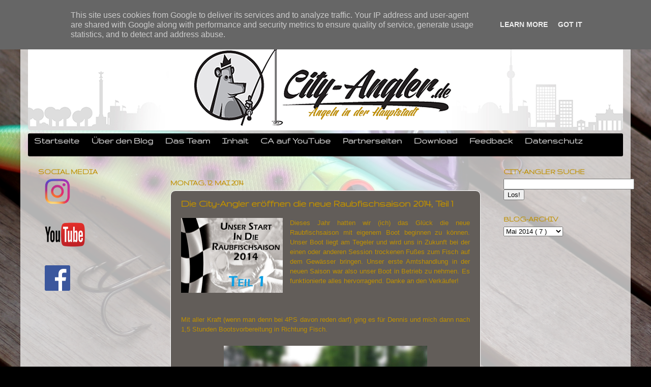

--- FILE ---
content_type: text/html; charset=UTF-8
request_url: https://www.city-angler.de/2014/05/die-city-angler-eroffnen-die-neue_12.html
body_size: 18648
content:
<!DOCTYPE html>
<html class='v2' dir='ltr' xmlns='http://www.w3.org/1999/xhtml' xmlns:b='http://www.google.com/2005/gml/b' xmlns:data='http://www.google.com/2005/gml/data' xmlns:expr='http://www.google.com/2005/gml/expr'>
<head>
<link href='https://www.blogger.com/static/v1/widgets/335934321-css_bundle_v2.css' rel='stylesheet' type='text/css'/>
<meta content='width=1100' name='viewport'/>
<link href="//cdn.jsdelivr.net/flexslider/2.2.2/flexslider.css" rel="stylesheet" type="text/css">
<meta content='text/html; charset=UTF-8' http-equiv='Content-Type'/>
<meta content='blogger' name='generator'/>
<link href='https://www.city-angler.de/favicon.ico' rel='icon' type='image/x-icon'/>
<link href='http://www.city-angler.de/2014/05/die-city-angler-eroffnen-die-neue_12.html' rel='canonical'/>
<link rel="alternate" type="application/atom+xml" title="City-Angler - Atom" href="https://www.city-angler.de/feeds/posts/default" />
<link rel="alternate" type="application/rss+xml" title="City-Angler - RSS" href="https://www.city-angler.de/feeds/posts/default?alt=rss" />
<link rel="service.post" type="application/atom+xml" title="City-Angler - Atom" href="https://www.blogger.com/feeds/195423413526670471/posts/default" />

<link rel="alternate" type="application/atom+xml" title="City-Angler - Atom" href="https://www.city-angler.de/feeds/4367935677202550815/comments/default" />
<!--Can't find substitution for tag [blog.ieCssRetrofitLinks]-->
<link href='https://blogger.googleusercontent.com/img/b/R29vZ2xl/AVvXsEipclIe-nckK4k136H8bVJs-DPdttQHsgQ-bV1NW0X1C6190ZzrFJwZgAF6M8mA5t9Kbebfm8Wa0-sTvA1CGdNvA81wWM144LUW_rOJ2-prEawBcIAawEbXNsWqnds8lHuUXVCGa6bWmRVH/s400/StartRFS2014.jpg' rel='image_src'/>
<meta content='Dennis Fichtner, Sascha Gerber, City-Angler, Raubfischanglen in Berlin, Tegeler See' name='description'/>
<meta content='http://www.city-angler.de/2014/05/die-city-angler-eroffnen-die-neue_12.html' property='og:url'/>
<meta content='Die City-Angler eröffnen die neue Raubfischsaison 2014, Teil 1' property='og:title'/>
<meta content='Dennis Fichtner, Sascha Gerber, City-Angler, Raubfischanglen in Berlin, Tegeler See' property='og:description'/>
<meta content='https://blogger.googleusercontent.com/img/b/R29vZ2xl/AVvXsEipclIe-nckK4k136H8bVJs-DPdttQHsgQ-bV1NW0X1C6190ZzrFJwZgAF6M8mA5t9Kbebfm8Wa0-sTvA1CGdNvA81wWM144LUW_rOJ2-prEawBcIAawEbXNsWqnds8lHuUXVCGa6bWmRVH/w1200-h630-p-k-no-nu/StartRFS2014.jpg' property='og:image'/>
<title>
      City-Angler
    </title>
<meta content='City-Angler' name='title'/>
<meta content='Sascha Gerber' name='author'/>
<meta content='Sascha Gerber' name='publisher'/>
<meta content='Sascha Gerber' name='copyright'/>
<meta content='3 days' name='revisit after'/>
<meta content='Raubfischangeln in Berlin, Fantasista Oren´ji MGS, Illex, StreetFishing, Ködertest, Wobbler, Gummifisch, Oberflächenangelei, Topwater, Veit Wilde, Megabass, Drop Shot, Zesox Ködertester' name='keywords'/>
<meta content='Raubfischangeln in Berlin' name='description'/>
<meta content='Raubfischangeln in Berlin' name='Abstract'/>
<meta content='Sport' name='page-topic'/>
<meta content='Bericht Reportage' name='page-type'/>
<meta content=' Alle ' name='audience'/>
<meta content='index,follow' name='Robots'/>
<meta content='Deutsch' name='language'/>
<link href='mailto:red_gsi@yahoo.de' rel='made'/>
<title>
City-Angler: Die City-Angler eröffnen die neue Raubfischsaison 2014, Teil 1
</title>
<style type='text/css'>@font-face{font-family:'Gruppo';font-style:normal;font-weight:400;font-display:swap;src:url(//fonts.gstatic.com/s/gruppo/v23/WwkfxPmzE06v_ZW1UHrBGoIAUOo5.woff2)format('woff2');unicode-range:U+0100-02BA,U+02BD-02C5,U+02C7-02CC,U+02CE-02D7,U+02DD-02FF,U+0304,U+0308,U+0329,U+1D00-1DBF,U+1E00-1E9F,U+1EF2-1EFF,U+2020,U+20A0-20AB,U+20AD-20C0,U+2113,U+2C60-2C7F,U+A720-A7FF;}@font-face{font-family:'Gruppo';font-style:normal;font-weight:400;font-display:swap;src:url(//fonts.gstatic.com/s/gruppo/v23/WwkfxPmzE06v_ZW1XnrBGoIAUA.woff2)format('woff2');unicode-range:U+0000-00FF,U+0131,U+0152-0153,U+02BB-02BC,U+02C6,U+02DA,U+02DC,U+0304,U+0308,U+0329,U+2000-206F,U+20AC,U+2122,U+2191,U+2193,U+2212,U+2215,U+FEFF,U+FFFD;}</style>
<style id='page-skin-1' type='text/css'><!--
/*-----------------------------------------------
Blogger Template Style
Name:     Picture Window
Designer: Josh Peterson
URL:      www.noaesthetic.com
----------------------------------------------- */
/* Variable definitions
====================
<Group description="Drop_Schrift" selector="#nav1 ">
<Variable name="drop.font" description="Font" type="font"
default="normal normal 12px Arial, Tahoma, Helvetica, FreeSans, sans-serif"/>
<Variable name="drop.text.color" description="Text Color" type="color" default="#222222"/>
<Variable name="drop.background.color" description="Hintergrund" type="color" default="#66bbdd"/>
</Group>
<Group description="Drop_Hover" selector="#nav1 ">
<Variable name="drop.text.hover.color" description="Hover Text-Farbe" type="color" default="#33aaff"/>
<Variable name="drop.hover.background.color" description="Hover Hintergrund" type="color" default="#66bbdd"/>
</Group>
<Variable name="keycolor" description="Main Color" type="color" default="#1a222a"/>
<Variable name="body.background" description="Body Background" type="background"
color="#000000" default="#111111 url(//themes.googleusercontent.com/image?id=1OACCYOE0-eoTRTfsBuX1NMN9nz599ufI1Jh0CggPFA_sK80AGkIr8pLtYRpNUKPmwtEa) repeat-x fixed top center"/>
<Group description="Page Text" selector="body">
<Variable name="body.font" description="Font" type="font"
default="normal normal 15px Arial, Tahoma, Helvetica, FreeSans, sans-serif"/>
<Variable name="body.text.color" description="Text Color" type="color" default="#333333"/>
</Group>
<Group description="Backgrounds" selector=".body-fauxcolumns-outer">
<Variable name="body.background.color" description="Outer Background" type="color" default="#296695"/>
<Variable name="header.background.color" description="Header Background" type="color" default="transparent"/>
<Variable name="post.background.color" description="Post Background" type="color" default="#ffffff"/>
</Group>
<Group description="Links" selector=".main-outer">
<Variable name="link.color" description="Link Color" type="color" default="#336699"/>
<Variable name="link.visited.color" description="Visited Color" type="color" default="#6699cc"/>
<Variable name="link.hover.color" description="Hover Color" type="color" default="#33aaff"/>
</Group>
<Group description="Blog Title" selector=".header h1">
<Variable name="header.font" description="Title Font" type="font"
default="normal normal 36px Arial, Tahoma, Helvetica, FreeSans, sans-serif"/>
<Variable name="header.text.color" description="Text Color" type="color" default="#ffffff" />
</Group>
<Group description="Tabs Text" selector=".tabs-inner .widget li a">
<Variable name="tabs.font" description="Font" type="font"
default="normal normal 15px Arial, Tahoma, Helvetica, FreeSans, sans-serif"/>
<Variable name="tabs.text.color" description="Text Color" type="color" default="#ffffff"/>
<Variable name="tabs.selected.text.color" description="Selected Color" type="color" default="#bf9000"/>
</Group>
<Group description="Tabs Background" selector=".tabs-outer .PageList">
<Variable name="tabs.background.color" description="Background Color" type="color" default="transparent"/>
<Variable name="tabs.selected.background.color" description="Selected Color" type="color" default="transparent"/>
<Variable name="tabs.separator.color" description="Separator Color" type="color" default="transparent"/>
</Group>
<Group description="Post Title" selector="h3.post-title, .comments h4">
<Variable name="post.title.font" description="Title Font" type="font"
default="normal normal 18px Arial, Tahoma, Helvetica, FreeSans, sans-serif"/>
</Group>
<Group description="Date Header" selector=".date-header">
<Variable name="date.header.color" description="Text Color" type="color" default="#bf9000"/>
</Group>
<Group description="Post" selector=".post">
<Variable name="post.footer.text.color" description="Footer Text Color" type="color" default="#999999"/>
<Variable name="post.border.color" description="Border Color" type="color" default="#dddddd"/>
</Group>
<Group description="Gadgets" selector="h2">
<Variable name="widget.title.font" description="Title Font" type="font"
default="bold normal 13px Arial, Tahoma, Helvetica, FreeSans, sans-serif"/>
<Variable name="widget.title.text.color" description="Title Color" type="color" default="#888888"/>
</Group>
<Group description="Footer" selector=".footer-outer">
<Variable name="footer.text.color" description="Text Color" type="color" default="#cccccc"/>
<Variable name="footer.widget.title.text.color" description="Gadget Title Color" type="color" default="#aaaaaa"/>
</Group>
<Group description="Footer Links" selector=".footer-outer">
<Variable name="footer.link.color" description="Link Color" type="color" default="#99ccee"/>
<Variable name="footer.link.visited.color" description="Visited Color" type="color" default="#77aaee"/>
<Variable name="footer.link.hover.color" description="Hover Color" type="color" default="#33aaff"/>
</Group>
<Variable name="content.margin" description="Content Margin Top" type="length" default="20px"/>
<Variable name="content.padding" description="Content Padding" type="length" default="0"/>
<Variable name="content.background" description="Content Background" type="background"
default="transparent none repeat scroll top left"/>
<Variable name="content.border.radius" description="Content Border Radius" type="length" default="0"/>
<Variable name="content.shadow.spread" description="Content Shadow Spread" type="length" default="0"/>
<Variable name="header.padding" description="Header Padding" type="length" default="0"/>
<Variable name="header.background.gradient" description="Header Gradient" type="url"
default="none"/>
<Variable name="header.border.radius" description="Header Border Radius" type="length" default="0"/>
<Variable name="main.border.radius.top" description="Main Border Radius" type="length" default="0px"/>
<Variable name="footer.border.radius.top" description="Footer Border Radius Top" type="length" default="0"/>
<Variable name="footer.border.radius.bottom" description="Footer Border Radius Bottom" type="length" default="20px"/>
<Variable name="region.shadow.spread" description="Main and Footer Shadow Spread" type="length" default="3px"/>
<Variable name="region.shadow.offset" description="Main and Footer Shadow Offset" type="length" default="1px"/>
<Variable name="tabs.background.gradient" description="Tab Background Gradient" type="url" default="none"/>
<Variable name="tab.selected.background.gradient" description="Selected Tab Background" type="url"
default="url(//www.blogblog.com/1kt/transparent/white80.png)"/>
<Variable name="tab.background" description="Tab Background" type="background"
default="transparent url(//www.blogblog.com/1kt/transparent/black50.png) repeat scroll top left"/>
<Variable name="tab.border.radius" description="Tab Border Radius" type="length" default="10px" />
<Variable name="tab.first.border.radius" description="First Tab Border Radius" type="length" default="10px" />
<Variable name="tabs.border.radius" description="Tabs Border Radius" type="length" default="0" />
<Variable name="tabs.spacing" description="Tab Spacing" type="length" default=".25em"/>
<Variable name="tabs.margin.bottom" description="Tab Margin Bottom" type="length" default="0"/>
<Variable name="tabs.margin.sides" description="Tab Margin Sides" type="length" default="20px"/>
<Variable name="main.background" description="Main Background" type="background"
default="transparent url(//www.blogblog.com/1kt/transparent/white80.png) repeat scroll top left"/>
<Variable name="main.padding.sides" description="Main Padding Sides" type="length" default="20px"/>
<Variable name="footer.background" description="Footer Background" type="background"
default="transparent url(//www.blogblog.com/1kt/transparent/black50.png) repeat scroll top left"/>
<Variable name="post.margin.sides" description="Post Margin Sides" type="length" default="-20px"/>
<Variable name="post.border.radius" description="Post Border Radius" type="length" default="5px"/>
<Variable name="widget.title.text.transform" description="Widget Title Text Transform" type="string" default="uppercase"/>
<Variable name="mobile.background.overlay" description="Mobile Background Overlay" type="string"
default="transparent none repeat scroll top left"/>
<Variable name="startSide" description="Side where text starts in blog language" type="automatic" default="left"/>
<Variable name="endSide" description="Side where text ends in blog language" type="automatic" default="right"/>
*/
/* Content
----------------------------------------------- */
body {
font: normal normal 14px Arial, Tahoma, Helvetica, FreeSans, sans-serif;
color: #bf9000;
background: #000000 url(//3.bp.blogspot.com/-9alvSMoz1MA/Wxztah36JeI/AAAAAAAAa6Y/i9puQ301ooEr4aCvzwZYSVu8wSmvjMDJQCK4BGAYYCw/s0/BlogHintergrund.jpg) repeat fixed bottom center;
}
html body .region-inner {
min-width: 0;
max-width: 100%;
width: auto;
}
.content-outer {
font-size: 90%;
}
a:link {
text-decoration:none;
color: #bf9000;
}
a:visited {
text-decoration:none;
color: #000000;
}
a:hover {
text-decoration:underline;
color: #ffde00;
}
.content-outer {
background: transparent url(//www.blogblog.com/1kt/transparent/white80.png) repeat scroll top left;
-moz-border-radius: 15px;
-webkit-border-radius: 15px;
-goog-ms-border-radius: 15px;
border-radius: 15px;
-moz-box-shadow: 0 0 3px rgba(0, 0, 0, .15);
-webkit-box-shadow: 0 0 3px rgba(0, 0, 0, .15);
-goog-ms-box-shadow: 0 0 3px rgba(0, 0, 0, .15);
box-shadow: 0 0 3px rgba(0, 0, 0, .15);
margin: 30px auto;
}
.content-inner {
padding: 15px;
}
/* Header
----------------------------------------------- */
/* Navbar
&#8212;&#8212;&#8212;&#8212;&#8212;&#8212;&#8212;&#8212;&#8212;&#8212;&#8212;&#8212;&#8212;&#8212;&#8212;&#8211; */
#navbar-iframe {
height:0px;
visibility:hidden;
display:none
}
.header-outer {
background: rgba(0, 0, 0, 0) url(//www.blogblog.com/1kt/transparent/header_gradient_shade.png) repeat-x scroll top left;
_background-image: none;
color: #ffffff;
-moz-border-radius: 5px;
-webkit-border-radius: 5px;
-goog-ms-border-radius: 5px;
border-radius: 5px;
}
.Header img, .Header #header-inner {
-moz-border-radius: 5px;
-webkit-border-radius: 5px;
-goog-ms-border-radius: 5px;
border-radius: 5px;
}
.header-inner .Header .titlewrapper,
.header-inner .Header .descriptionwrapper {
padding-left: 30px;
padding-right: 30px;
}
.Header h1 {
font: normal bold 36px Gruppo;
text-shadow: 1px 1px 3px rgba(0, 0, 0, 0.3);
}
.Header h1 a {
color: #ffffff;
}
.Header .description {
font-size: 130%;
}
/* Tabs
----------------------------------------------- */
.tabs-inner {
margin: .5em 0 0;
padding: 0;
}
.tabs-inner .section {
margin: 0;
}
.tabs-inner .widget ul {
padding: 0;
background: rgba(0, 0, 0, 0) url(//www.blogblog.com/1kt/transparent/tabs_gradient_shade.png) repeat scroll bottom;
-moz-border-radius: 10px;
-webkit-border-radius: 10px;
-goog-ms-border-radius: 10px;
border-radius: 10px;
}
.tabs-inner .widget li {
border: none;
}
.tabs-inner .widget li a {
display: inline-block;
padding: .5em 1em;
margin-right: 0;
color: #ffffff;
font: normal bold 11px Arial, Tahoma, Helvetica, FreeSans, sans-serif;
-moz-border-radius: 0 0 0 0;
-webkit-border-top-left-radius: 0;
-webkit-border-top-right-radius: 0;
-goog-ms-border-radius: 0 0 0 0;
border-radius: 0 0 0 0;
background: transparent none no-repeat scroll top left;
border-right: 1px solid #000000;
}
.tabs-inner .widget li:first-child a {
padding-left: 1.25em;
-moz-border-radius-topleft: 10px;
-moz-border-radius-bottomleft: 10px;
-webkit-border-top-left-radius: 10px;
-webkit-border-bottom-left-radius: 10px;
-goog-ms-border-top-left-radius: 10px;
-goog-ms-border-bottom-left-radius: 10px;
border-top-left-radius: 10px;
border-bottom-left-radius: 10px;
}
.tabs-inner .widget li.selected a,
.tabs-inner .widget li a:hover {
position: relative;
z-index: 1;
background: rgba(0, 0, 0, 0) url(//www.blogblog.com/1kt/transparent/tabs_gradient_shade.png) repeat scroll bottom;
color: #000000;
-moz-box-shadow: 0 0 0 rgba(0, 0, 0, .15);
-webkit-box-shadow: 0 0 0 rgba(0, 0, 0, .15);
-goog-ms-box-shadow: 0 0 0 rgba(0, 0, 0, .15);
box-shadow: 0 0 0 rgba(0, 0, 0, .15);
}
/* Headings
----------------------------------------------- */
h2 {
font: normal bold 15px Gruppo;
text-transform: uppercase;
color: #bf9000;
margin: .5em 0;
}
/* Main
----------------------------------------------- */
.main-outer {
background: transparent none repeat scroll top center;
-moz-border-radius: 0 0 0 0;
-webkit-border-top-left-radius: 0;
-webkit-border-top-right-radius: 0;
-webkit-border-bottom-left-radius: 0;
-webkit-border-bottom-right-radius: 0;
-goog-ms-border-radius: 0 0 0 0;
border-radius: 0 0 0 0;
-moz-box-shadow: 0 0 0 rgba(0, 0, 0, .15);
-webkit-box-shadow: 0 0 0 rgba(0, 0, 0, .15);
-goog-ms-box-shadow: 0 0 0 rgba(0, 0, 0, .15);
box-shadow: 0 0 0 rgba(0, 0, 0, .15);
}
.main-inner {
padding: 15px 5px 20px;
}
.main-inner .column-center-inner {
padding: 0 0;
}
.main-inner .column-left-inner {
padding-left: 0;
}
.main-inner .column-right-inner {
padding-right: 0;
}
/* Posts
----------------------------------------------- */
h3.post-title {
margin: 0;
font: normal bold 20px Gruppo;
}
.comments h4 {
margin: 1em 0 0;
font: normal bold 20px Gruppo;
}
.date-header span {
color: #bf9000;
}
.post-outer {
background-color: #625d59;
border: solid 1px #ffffff;
-moz-border-radius: 10px;
-webkit-border-radius: 10px;
border-radius: 10px;
-goog-ms-border-radius: 10px;
padding: 15px 20px;
margin: 0 0 20px;
}
.post-body {
line-height: 1.4;
font-size: 110%;
position: relative;
}
.post-header {
margin: 0 0 1.5em;
color: #000000;
line-height: 1.6;
}
.post-footer {
margin: .5em 0 0;
color: #000000;
line-height: 1.6;
}
#blog-pager {
font-size: 140%
}
#comments .comment-author {
padding-top: 1.5em;
border-top: dashed 1px #ccc;
border-top: dashed 1px rgba(128, 128, 128, .5);
background-position: 0 1.5em;
}
#comments .comment-author:first-child {
padding-top: 0;
border-top: none;
}
.avatar-image-container {
margin: .2em 0 0;
}
/* Comments
----------------------------------------------- */
.comments .comments-content .icon.blog-author {
background-repeat: no-repeat;
background-image: url([data-uri]);
}
.comments .comments-content .loadmore a {
border-top: 1px solid #ffde00;
border-bottom: 1px solid #ffde00;
}
.comments .continue {
border-top: 2px solid #ffde00;
}
/* Widgets
----------------------------------------------- */
.widget ul, .widget #ArchiveList ul.flat {
padding: 0;
list-style: none;
}
.widget ul li, .widget #ArchiveList ul.flat li {
border-top: dashed 1px #ccc;
border-top: dashed 1px rgba(128, 128, 128, .5);
}
.widget ul li:first-child, .widget #ArchiveList ul.flat li:first-child {
border-top: none;
}
.widget .post-body ul {
list-style: disc;
}
.widget .post-body ul li {
border: none;
}
/* Footer
----------------------------------------------- */
.footer-outer {
color:#000000;
background: transparent url(//www.blogblog.com/1kt/transparent/black50.png) repeat scroll top left;
-moz-border-radius: 10px 10px 10px 10px;
-webkit-border-top-left-radius: 10px;
-webkit-border-top-right-radius: 10px;
-webkit-border-bottom-left-radius: 10px;
-webkit-border-bottom-right-radius: 10px;
-goog-ms-border-radius: 10px 10px 10px 10px;
border-radius: 10px 10px 10px 10px;
-moz-box-shadow: 0 0 0 rgba(0, 0, 0, .15);
-webkit-box-shadow: 0 0 0 rgba(0, 0, 0, .15);
-goog-ms-box-shadow: 0 0 0 rgba(0, 0, 0, .15);
box-shadow: 0 0 0 rgba(0, 0, 0, .15);
}
.footer-inner {
padding: 10px 5px 20px;
}
.footer-outer a {
color: #bf9000;
}
.footer-outer a:visited {
color: #000000;
}
.footer-outer a:hover {
color: #000000;
}
.footer-outer .widget h2 {
color: #ffffff;
}
/* Mobile
----------------------------------------------- */
html body.mobile {
height: auto;
}
html body.mobile {
min-height: 480px;
background-size: 100% auto;
}
.mobile .body-fauxcolumn-outer {
background: transparent none repeat scroll top left;
}
html .mobile .mobile-date-outer, html .mobile .blog-pager {
border-bottom: none;
background: transparent none repeat scroll top center;
margin-bottom: 10px;
}
.mobile .date-outer {
background: transparent none repeat scroll top center;
}
.mobile .header-outer, .mobile .main-outer,
.mobile .post-outer, .mobile .footer-outer {
-moz-border-radius: 0;
-webkit-border-radius: 0;
-goog-ms-border-radius: 0;
border-radius: 0;
}
.mobile .content-outer,
.mobile .main-outer,
.mobile .post-outer {
background: inherit;
border: none;
}
.mobile .content-outer {
font-size: 100%;
}
.mobile-link-button {
background-color: #bf9000;
}
.mobile-link-button a:link, .mobile-link-button a:visited {
color: #625d59;
}
.mobile-index-contents {
color: #bf9000;
}
.mobile .tabs-inner .PageList .widget-content {
background: rgba(0, 0, 0, 0) url(//www.blogblog.com/1kt/transparent/tabs_gradient_shade.png) repeat scroll bottom;
color: #000000;
}
.mobile .tabs-inner .PageList .widget-content .pagelist-arrow {
border-left: 1px solid #000000;
}
/* Ergänzung 5202.de
--------------------------------------------------------------------------------------------- */
/* NavMenue
----------------------------------------------- */
#nav1 {
width: 100%;
background: transparent;
height: 45px;
margin: 0;
position: relative;
z-index: 10;
}
/* Menü 1170px Breite */
#nav1 > ul {
height: 100%;
width: 1170px;
}
/* Menü border-radius geändert */
#nav1 ul {
display: inline-block;
margin: 0;
padding: 0;
list-style: none;
white-space: nowrap;
text-align: left;
border-radius: 3px
}
#nav1 li {
margin: 0;
padding: 0;
list-style: none;
clear: both;
float: none;
}
#nav1 a {
display: block;
font: normal bold 19px Gruppo;
color: #c9c9c9;
line-height: 9px;
text-decoration: none;
padding: 10px 12px 10px 12px;
outline: none;
}
#nav1 ul ul {
position: absolute;
left: -9999px;
}
#nav1 ul > li {
height: 100%;
float: left;
display: block;
position: relative;
clear: none;
}
#nav1 ul ul > li {
display: block;
float: none;
}
#nav1 ul ul li:hover > ul {
visibility: visible;
left: 100%;
top: auto;
margin-top: -45px;
}
#nav1 ul ul li:hover > ul li {
float: left
}
#nav1 ul {
background: #000000
}
#nav1 ul ul {
background: #000000
}
#nav1 ul li:hover > ul {
visibility: visible;
left: 0;
top: 45px;
}
#nav1 li:hover > a, #nav1 ul li:hover > a {
background-color: #000000;
color: #bf9000;
}
#nav1 li a {
border: none
}
#nav1 ul, .tabs-outer {
overflow: visible
}
.main-outer {
z-index: 9
}
.tabs-outer {
z-index: 10
}
.tabs-inner .widget li a:hover {
background: none
}
/* NoFeed
----------------------------------------------- */
.blog-feeds {
display: none
}
/* Sticky
----------------------------------------------- */
.sticky {
position: fixed;
width: 1000px;
top: 0;
z-index: 10;
}
#HTML7 {
margin-top: 0
}
.widget ul li {
border-top: none;
padding: 0
}
.flexslider {
margin: 0;
border: 2px solid #fff;
-webkit-box-shadow: none;
-moz-box-shadow: none;
-o-box-shadow: none;
box-shadow: none;
}
.widget-slider .title-mask, .slides li {
position: relative;
}
.title-mask .entry-title, .title-mask > p {
color: #FFF !important;
position: absolute;
left: 0;
bottom: -60px;
margin-bottom: 0px;
padding: 15px 20px 20px 20px;
right: 0;
opacity: .8;
-ms-filter: "progid:DXImageTransform.Microsoft.Alpha(Opacity=80)";
filter: alpha(opacity=80);
font-family: 'Oswald', sans-serif, Helvetica;
display: inline-block;
font-size: 16px;
background: #111;
font-weight: normal;
text-align: center;
-webkit-transition: all .5s ease;
-moz-transition: all .5s ease;
-o-transition: all .5s ease;
transition: all .5s ease;
}
.title-mask .entry-title a {
margin-bottom: 15px !important;
color: #FFF
}
.title-mask .entry-title > p {
margin-bottom: 0
}
.title-mask:hover .entry-title {
bottom: 0
}
.entry-title > p {
font-size: 13px;
font-family: "Helvetica Neue", Helvetica, Arial, sans-serif;
margin-top: 20px;
display: inline-block
}
#carousel .slides > li {
margin-right: 5px;
}
/* Direction Nav */
.flex-direction-nav {
*height: 0;
}
.flex-direction-nav a {
width: 30px; height: 30px; margin: -15px 0 0; display: block; background: url('https://lh5.googleusercontent.com/-hVqF8Oekmns/U9U0Cn_xObI/AAAAAAAAAT4/vo-XKDpbgC8/s800/bg_direction_nav.png') no-repeat 0 0; position: absolute; top: 50%; cursor: pointer; text-indent: 9999px; opacity: 0; -ms-filter: "progid:DXImageTransform.Microsoft.Alpha(Opacity=0)";filter:alpha(opacity=0); -webkit-transition: all .3s ease;}
.flex-direction-nav .flex-next {
background-position: -30px 0;
right: -36px;
}
.flex-direction-nav .flex-prev {
left: -36px;
}
.flexslider:hover .flex-next {
opacity: .8;
-ms-filter: "progid:DXImageTransform.Microsoft.Alpha(Opacity=80)";
filter: alpha(opacity=80);
right: 0px;
}
.flexslider:hover .flex-prev {
opacity: .8;
-ms-filter: "progid:DXImageTransform.Microsoft.Alpha(Opacity=80)";
filter: alpha(opacity=80);
left: 0px;
}
.flexslider:hover .flex-next:hover, .flexslider:hover .flex-prev:hover {
opacity: 1;
-ms-filter: "progid:DXImageTransform.Microsoft.Alpha(Opacity=100)";
filter: alpha(opacity=100);
}
.flex-direction-nav .flex-disabled {
opacity: 0!important;
filter: alpha(opacity=0);
cursor: default;
}
.flexslider:hover .flex-next.flex-disabled {
opacity: 0.8;
-ms-filter: "progid:DXImageTransform.Microsoft.Alpha(Opacity=80)";
filter: alpha(opacity=80);
right: 0px;
}
/*back-to-top*/
#back-top {
position: fixed;
bottom: 60px;
right: 180px;
z-index: 10
}
#back-top span {
width: 55px;
height: 55px;
display: block;
background: url('https://lh3.googleusercontent.com/-U00IUDSubC0/UAXZJsJzgxI/AAAAAAAAASE/BjKZN26fobU/s800/1342301015_arrow-up.png') no-repeat;
}

--></style>
<style id='template-skin-1' type='text/css'><!--
body {
min-width: 1200px;
}
.content-outer, .content-fauxcolumn-outer, .region-inner {
min-width: 1200px;
max-width: 1200px;
_width: 1200px;
}
.main-inner .columns {
padding-left: 260px;
padding-right: 260px;
}
.main-inner .fauxcolumn-center-outer {
left: 260px;
right: 260px;
/* IE6 does not respect left and right together */
_width: expression(this.parentNode.offsetWidth -
parseInt("260px") -
parseInt("260px") + 'px');
}
.main-inner .fauxcolumn-left-outer {
width: 260px;
}
.main-inner .fauxcolumn-right-outer {
width: 260px;
}
.main-inner .column-left-outer {
width: 260px;
right: 100%;
margin-left: -260px;
}
.main-inner .column-right-outer {
width: 260px;
margin-right: -260px;
}
#layout {
min-width: 0;
}
#layout .content-outer {
min-width: 0;
width: 800px;
}
#layout .region-inner {
min-width: 0;
width: auto;
}
--></style>
<link href='https://www.blogger.com/dyn-css/authorization.css?targetBlogID=195423413526670471&amp;zx=8f2eaaa5-d5c7-4369-8cfd-6a7fb6c40336' media='none' onload='if(media!=&#39;all&#39;)media=&#39;all&#39;' rel='stylesheet'/><noscript><link href='https://www.blogger.com/dyn-css/authorization.css?targetBlogID=195423413526670471&amp;zx=8f2eaaa5-d5c7-4369-8cfd-6a7fb6c40336' rel='stylesheet'/></noscript>
<meta name='google-adsense-platform-account' content='ca-host-pub-1556223355139109'/>
<meta name='google-adsense-platform-domain' content='blogspot.com'/>

<script type="text/javascript" language="javascript">
  // Supply ads personalization default for EEA readers
  // See https://www.blogger.com/go/adspersonalization
  adsbygoogle = window.adsbygoogle || [];
  if (typeof adsbygoogle.requestNonPersonalizedAds === 'undefined') {
    adsbygoogle.requestNonPersonalizedAds = 1;
  }
</script>


</head>
<body class='loading'>
<div class='navbar section' id='navbar'><div class='widget Navbar' data-version='1' id='Navbar2'><script type="text/javascript">
    function setAttributeOnload(object, attribute, val) {
      if(window.addEventListener) {
        window.addEventListener('load',
          function(){ object[attribute] = val; }, false);
      } else {
        window.attachEvent('onload', function(){ object[attribute] = val; });
      }
    }
  </script>
<div id="navbar-iframe-container"></div>
<script type="text/javascript" src="https://apis.google.com/js/platform.js"></script>
<script type="text/javascript">
      gapi.load("gapi.iframes:gapi.iframes.style.bubble", function() {
        if (gapi.iframes && gapi.iframes.getContext) {
          gapi.iframes.getContext().openChild({
              url: 'https://www.blogger.com/navbar/195423413526670471?po\x3d4367935677202550815\x26origin\x3dhttps://www.city-angler.de',
              where: document.getElementById("navbar-iframe-container"),
              id: "navbar-iframe"
          });
        }
      });
    </script><script type="text/javascript">
(function() {
var script = document.createElement('script');
script.type = 'text/javascript';
script.src = '//pagead2.googlesyndication.com/pagead/js/google_top_exp.js';
var head = document.getElementsByTagName('head')[0];
if (head) {
head.appendChild(script);
}})();
</script>
</div></div>
<div class='body-fauxcolumns'>
<div class='fauxcolumn-outer body-fauxcolumn-outer'>
<div class='cap-top'>
<div class='cap-left'></div>
<div class='cap-right'></div>
</div>
<div class='fauxborder-left'>
<div class='fauxborder-right'></div>
<div class='fauxcolumn-inner'>
</div>
</div>
<div class='cap-bottom'>
<div class='cap-left'></div>
<div class='cap-right'></div>
</div>
</div>
</div>
<div class='content'>
<div class='content-fauxcolumns'>
<div class='fauxcolumn-outer content-fauxcolumn-outer'>
<div class='cap-top'>
<div class='cap-left'></div>
<div class='cap-right'></div>
</div>
<div class='fauxborder-left'>
<div class='fauxborder-right'></div>
<div class='fauxcolumn-inner'>
</div>
</div>
<div class='cap-bottom'>
<div class='cap-left'></div>
<div class='cap-right'></div>
</div>
</div>
</div>
<div class='content-outer'>
<div class='content-cap-top cap-top'>
<div class='cap-left'></div>
<div class='cap-right'></div>
</div>
<div class='fauxborder-left content-fauxborder-left'>
<div class='fauxborder-right content-fauxborder-right'></div>
<div class='content-inner'>
<header>
<div class='header-outer'>
<div class='header-cap-top cap-top'>
<div class='cap-left'></div>
<div class='cap-right'></div>
</div>
<div class='fauxborder-left header-fauxborder-left'>
<div class='fauxborder-right header-fauxborder-right'></div>
<div class='region-inner header-inner'>
<div class='header section' id='header'><div class='widget Header' data-version='1' id='Header2'>
<div id='header-inner'>
<a href='https://www.city-angler.de/' style='display: block'>
<img alt='City-Angler' height='181px; ' id='Header2_headerimg' src='https://blogger.googleusercontent.com/img/b/R29vZ2xl/AVvXsEhoRpwsgSiefMjkby2Bq0XkqsZ3AgiMPTkmocGIFay58M_lih7orHsMEbXWimLh4MoiHAfGp0icXE_PruGr6YOSi9Sx3B9HzXaXzRrK6hXe7MhNyMMSLlG_0PrYa0eQ5DSjZD6cdiDLeXfr/s1600/city-angler_banner_gro%25C3%259F_12.jpg' style='display: block' width='1170px; '/>
</a>
</div>
</div></div>
</div>
</div>
<div class='header-cap-bottom cap-bottom'>
<div class='cap-left'></div>
<div class='cap-right'></div>
</div>
</div>
</header>
<div class='tabs-outer'>
<div class='tabs-cap-top cap-top'>
<div class='cap-left'></div>
<div class='cap-right'></div>
</div>
<div class='fauxborder-left tabs-fauxborder-left'>
<div class='fauxborder-right tabs-fauxborder-right'></div>
<div class='region-inner tabs-inner'>
<div class='tabs section' id='crosscol'>
</div>
<div class='tabs section' id='crosscol-overflow'><div class='widget HTML' data-version='1' id='HTML7'>
<h2 class='title'>
Menue
</h2>
<div class='widget-content'>
<div id="nav1">
    <ul>
        <li><a href="http://www.city-angler.de/">Startseite</a>
        </li>
        <li><a href="http://www.city-angler.de/p/uber-den-blog_14.html">Über den Blog</a>
        </li>
        <li><a href="http://www.city-angler.de/p/das-team.html">Das Team</a>
        </li>
        <li><a href="#">Inhalt</a>
            <ul>
                <li><a href="http://www.city-angler.de/p/berichte_8.html">Berichte</a>
                </li>
                <li><a href="http://www.city-angler.de/p/angeltouren.html">Angeltouren</a>
                </li>
                <li><a href="#">Tacklevorstellung</a>
                    <ul>
                        <li><a href="http://www.city-angler.de/p/ruten-rollen-und-zubehor.html">Ruten, Rollen und Zubehör</a>
                        </li>
                        <li><a href="http://www.city-angler.de/p/koder.html">Köder</a>
                        </li>
                    </ul>
                </li>
                <li><a href="http://www.city-angler.de/p/blitzportraits.html">Blitzportraits</a>
                </li>
                <li><a href="http://www.city-angler.de/p/interviews.html">Interviews</a>
                </li>
                <li><a href="http://www.city-angler.de/p/treffen.html">Treffen</a>
                </li>
                <li><a href="http://www.city-angler.de/p/fotobeitrage.html">Fotobeiträge</a>
                </li>
                <li><a href="http://www.city-angler.de/p/blitzmeldungen.html">Blitzmeldungen</a>
                </li>
                <li><a href="http://www.city-angler.de/p/ankundigungen.html">Ankündigungen</a>
                </li>
                <li><a href="http://www.city-angler.de/p/tackle-collection.html">Tackle-Collection</a>
                </li>
               <li><a href="http://www.city-angler.de/p/bastelanleitungen.html">Bastelanleitungen</a>
                </li>
                <li><a href="http://www.city-angler.de/p/jungangler-nico-k-fur-city-angler.html">Angeln mit Nico K.</a>
 </li>                
                <li><a href="http://www.city-angler.de/p/sonstiges.html">Sonstiges</a>
                </li>
                <li><a href="http://www.city-angler.de/p/zesox-kodertester.html">Zesox Ködertester</a>
                </li>
            </ul>
        
        <li><a href="">CA auf YouTube</a>
            <ul>
                <li><a href="http://www.city-angler.de/p/unterwegs-mit-city-angler-and-friends.html">Unterwegs mit den City-Anglern<br /><br/>and Friends</a>
                </li>
                        <li><a href="http://www.city-angler.de/p/blog-page_13.html">Reviews, Tacklecheks und Wissen</a>
                        </li>
<li><a href="http://www.city-angler.de/p/reportagen.html">Reportagen</a>
                        </li>
<li><a href="http://www.city-angler.de/p/kurzvideos-und-mehr.html">Kurzvideos und mehr</a>
                        </li>
                    </ul>                 
        <li><a href="http://www.city-angler.de/p/partnerseiten.html">Partnerseiten</a>
        </li>
        <li><a href="http://www.city-angler.de/p/download.html">Download</a>
        </li>  
        <li><a href="http://www.city-angler.de/p/gastebuch.html">Feedback</a>
        </li>
        <li><a href="">Datenschutz</a>
            <ul>
                <li><a href="http://www.city-angler.de/p/impressum.html">Impressum</a>
                </li>
                <li><a href="http://www.city-angler.de/p/datenschutz.html">Datenschutzerklärung<br /><br/>nach DSGVO</a>
                </li>
                <li><a href="http://www.city-angler.de/p/disclaimer_11.html">Disclaimer</a>
                </li>
                <li><a href="http://www.city-angler.de/p/facebook-gewinnspiel.html">Facebook-Gewinnspiel<br /><br/>Teilnahmebedingungen</a>
                </li>
            </ul>
        </li>
    
</li></li></ul></div>
</div>
<div class='clear'></div>
</div></div>
</div>
</div>
<div class='tabs-cap-bottom cap-bottom'>
<div class='cap-left'></div>
<div class='cap-right'></div>
</div>
</div>
<div class='main-outer'>
<div class='main-cap-top cap-top'>
<div class='cap-left'></div>
<div class='cap-right'></div>
</div>
<div class='fauxborder-left main-fauxborder-left'>
<div class='fauxborder-right main-fauxborder-right'></div>
<div class='region-inner main-inner'>
<div class='columns fauxcolumns'>
<div class='fauxcolumn-outer fauxcolumn-center-outer'>
<div class='cap-top'>
<div class='cap-left'></div>
<div class='cap-right'></div>
</div>
<div class='fauxborder-left'>
<div class='fauxborder-right'></div>
<div class='fauxcolumn-inner'>
</div>
</div>
<div class='cap-bottom'>
<div class='cap-left'></div>
<div class='cap-right'></div>
</div>
</div>
<div class='fauxcolumn-outer fauxcolumn-left-outer'>
<div class='cap-top'>
<div class='cap-left'></div>
<div class='cap-right'></div>
</div>
<div class='fauxborder-left'>
<div class='fauxborder-right'></div>
<div class='fauxcolumn-inner'>
</div>
</div>
<div class='cap-bottom'>
<div class='cap-left'></div>
<div class='cap-right'></div>
</div>
</div>
<div class='fauxcolumn-outer fauxcolumn-right-outer'>
<div class='cap-top'>
<div class='cap-left'></div>
<div class='cap-right'></div>
</div>
<div class='fauxborder-left'>
<div class='fauxborder-right'></div>
<div class='fauxcolumn-inner'>
</div>
</div>
<div class='cap-bottom'>
<div class='cap-left'></div>
<div class='cap-right'></div>
</div>
</div>
<!-- corrects IE6 width calculation -->
<div class='columns-inner'>
<div class='column-center-outer'>
<div class='column-center-inner'>
<div class='main section' id='main'><div class='widget PopularPosts' data-version='1' id='PopularPosts1'>
</div><div class='widget Blog' data-version='1' id='Blog1'>
<div class='blog-posts hfeed'>
<!--Can't find substitution for tag [defaultAdStart]-->

                                        <div class="date-outer">
                                      
<h2 class='date-header'>
<span>
Montag, 12. Mai 2014
</span>
</h2>

                                        <div class="date-posts">
                                      
<div class='post-outer'>
<div class='post hentry uncustomized-post-template' itemprop='blogPost' itemscope='itemscope' itemtype='http://schema.org/BlogPosting'>
<meta content='https://blogger.googleusercontent.com/img/b/R29vZ2xl/AVvXsEipclIe-nckK4k136H8bVJs-DPdttQHsgQ-bV1NW0X1C6190ZzrFJwZgAF6M8mA5t9Kbebfm8Wa0-sTvA1CGdNvA81wWM144LUW_rOJ2-prEawBcIAawEbXNsWqnds8lHuUXVCGa6bWmRVH/s400/StartRFS2014.jpg' itemprop='image_url'/>
<meta content='195423413526670471' itemprop='blogId'/>
<meta content='4367935677202550815' itemprop='postId'/>
<a name='4367935677202550815'></a>
<h3 class='post-title entry-title' itemprop='name'>
Die City-Angler eröffnen die neue Raubfischsaison 2014, Teil 1
</h3>
<div class='post-header'>
<div class='post-header-line-1'></div>
</div>
<div class='post-body entry-content' id='post-body-4367935677202550815' itemprop='articleBody'>
<div style="text-align: justify;">
<div class="separator" style="clear: both; text-align: center;">
<a href="https://blogger.googleusercontent.com/img/b/R29vZ2xl/AVvXsEipclIe-nckK4k136H8bVJs-DPdttQHsgQ-bV1NW0X1C6190ZzrFJwZgAF6M8mA5t9Kbebfm8Wa0-sTvA1CGdNvA81wWM144LUW_rOJ2-prEawBcIAawEbXNsWqnds8lHuUXVCGa6bWmRVH/s400/StartRFS2014.jpg" imageanchor="1" style="clear: left; float: left; margin-bottom: 1em; margin-right: 1em;"><img border="0" height="147" src="https://blogger.googleusercontent.com/img/b/R29vZ2xl/AVvXsEipclIe-nckK4k136H8bVJs-DPdttQHsgQ-bV1NW0X1C6190ZzrFJwZgAF6M8mA5t9Kbebfm8Wa0-sTvA1CGdNvA81wWM144LUW_rOJ2-prEawBcIAawEbXNsWqnds8lHuUXVCGa6bWmRVH/s400/StartRFS2014.jpg" width="200" /></a></div>
<span style="font-size: small;">Dieses Jahr hatten wir (ich) das Glück die neue Raubfischsaison mit eigenem Boot beginnen zu können. Unser Boot liegt am Tegeler und wird uns in Zukunft bei der einen oder anderen Session trockenen Fußes zum Fisch auf dem Gewässer bringen. Unser erste Amtshandlung in der neuen Saison war also unser Boot in Betrieb zu nehmen. Es funktionierte alles hervorragend. Danke an den Verkäufer!</span><br />
<a name="more"></a><span style="font-size: small;"><br /></span></div>
<div style="text-align: justify;">
<br />
<br />
<span style="font-size: small;">Mit aller Kraft (wenn man denn bei 4PS davon reden darf) ging es für Dennis und mich dann nach 1,5 Stunden Bootsvorbereitung in Richtung Fisch.</span><br />
<br />
<table align="center" cellpadding="0" cellspacing="0" class="tr-caption-container" style="margin-left: auto; margin-right: auto; text-align: center;"><tbody>
<tr><td style="text-align: center;"><a href="https://blogger.googleusercontent.com/img/b/R29vZ2xl/AVvXsEjqZKG90W8cIJPiFcxX_ynd0eYB9yEmy6rrxVaePIMaRPj8d0CYYUsJWOh6J9_WEi79vJWPTpfhiaIFmzBFNU6z82I5GwdoeU9vmc8ikTzJtoIfWuluv32IvKQVMKFjfacDYJOkfdU_NFN9/s640/Bild-20140501092953563_01.jpg" imageanchor="1" style="margin-left: auto; margin-right: auto;"><img border="0" height="225" src="https://blogger.googleusercontent.com/img/b/R29vZ2xl/AVvXsEjqZKG90W8cIJPiFcxX_ynd0eYB9yEmy6rrxVaePIMaRPj8d0CYYUsJWOh6J9_WEi79vJWPTpfhiaIFmzBFNU6z82I5GwdoeU9vmc8ikTzJtoIfWuluv32IvKQVMKFjfacDYJOkfdU_NFN9/s640/Bild-20140501092953563_01.jpg" width="400" /></a></td></tr>
<tr><td class="tr-caption" style="text-align: center;">Eigenes Boot, die Freude ist riesig!</td></tr>
</tbody></table>
<span style="font-size: small;">Der See schien für uns einen kurzen Augenblick unbezwingbar, dann fuhren wir aber doch den ersten Spot an. Eine ganze Weile tat sich nichts, doch dann bekam Dennis den ersten Biss, kurze Flucht und ab war der Fisch, schade!</span></div>
<div style="text-align: justify;">
<span style="font-size: small;">Kurze Zeit später, ich verfolgte gerade verträumt das Spiel meines Köders im Wasser, ging alles ganz schnell...ich sah einen Rapfen unterm Boot hervorkommen, der in Richtung meines Köders spurtete und bääääm, Einschlag...&nbsp;</span></div>
<div style="text-align: justify;">
<br /></div>
<div style="text-align: justify;">
<br /></div>
<table align="center" cellpadding="0" cellspacing="0" class="tr-caption-container" style="margin-left: auto; margin-right: auto; text-align: center;"><tbody>
<tr><td style="text-align: center;"><a href="https://blogger.googleusercontent.com/img/b/R29vZ2xl/AVvXsEhU6omq87Wr6U66QZzECm6-V9uCv7wjwvpU8-aKQPqYahyphenhyphenuzMyEUaGTHmOB-cWiXQX8Ow95vro62F7vPd0Eh7aaBtrS08J-LUFFnzhhl7hMNqHOMWLBY99TkW4Ckb1pFLMCzMNoZ8yTbaPa/s912/20140501_113327_01.jpg" imageanchor="1" style="margin-left: auto; margin-right: auto;"><img border="0" height="300" src="https://blogger.googleusercontent.com/img/b/R29vZ2xl/AVvXsEhU6omq87Wr6U66QZzECm6-V9uCv7wjwvpU8-aKQPqYahyphenhyphenuzMyEUaGTHmOB-cWiXQX8Ow95vro62F7vPd0Eh7aaBtrS08J-LUFFnzhhl7hMNqHOMWLBY99TkW4Ckb1pFLMCzMNoZ8yTbaPa/s912/20140501_113327_01.jpg" width="400" /></a></td></tr>
<tr><td class="tr-caption" style="text-align: center;"><span style="font-size: x-small;">Rapfenbeifang auf FX9</span></td></tr>
</tbody></table>
<div style="text-align: justify;">
<span style="font-size: small;">Zum Vorschein kam ein schöner Rapfen.&nbsp;</span></div>
<div style="text-align: justify;">
<span style="font-size: small;">Mit gemischten Gefühlen versorgte ich den Fisch, denn die Rapfen haben bei uns bis zum 01.06. noch Schonzeit. Als Beifang beim Hechtfischen passiert dass immer wieder, leider auch in der Schonzeit. Wir wollten Hechte, also ging es weiter! Die Fische schienen Hunger zu haben denn kurz nach meinem Rapfen konnte Dennis ebenfalls einen Fisch haken, leider ging auch dieser wieder verloren, was war bei Dennis nur los?!</span><br />
<span style="font-size: small;">Nicht aufgeben und weiter Fischen. Inzwischen hatte ich auf einen Gummifisch von Berkley umgesattelt der gerade wieder in der Luft in Richtung Fisch war. Erste Kurbelumdrehung, zweite Kurbelumdrehung...</span><br />
<div class="separator" style="clear: both; text-align: center;">
<a href="https://blogger.googleusercontent.com/img/b/R29vZ2xl/AVvXsEiSQFn4VwFvAHrqsB7AoYqDPOPPrpojHNxBpz0nnOf8dIijalNH1n1b_0-McMVFm7tqjycJLSzWjVD-wpPwIC64-T9SgwXRfU0MFKa8Wi644Fxrp84u2-2y6pSeVUF0vxhboTkeiKHcg78u/s1600/B%25C3%25A4%25C3%25A4%25C3%25A4m.png" imageanchor="1" style="margin-left: 1em; margin-right: 1em;"><img border="0" height="91" src="https://blogger.googleusercontent.com/img/b/R29vZ2xl/AVvXsEiSQFn4VwFvAHrqsB7AoYqDPOPPrpojHNxBpz0nnOf8dIijalNH1n1b_0-McMVFm7tqjycJLSzWjVD-wpPwIC64-T9SgwXRfU0MFKa8Wi644Fxrp84u2-2y6pSeVUF0vxhboTkeiKHcg78u/s1600/B%25C3%25A4%25C3%25A4%25C3%25A4m.png" width="320" /></a></div>
<br />
<span style="font-size: small;">&nbsp;...Einschlag, Anhieb und der Fisch hing. So konnte es weitergehen! Nach eher unspektaulärem Drill an meiner Hechtkombo bis 80 Gramm WG konnte ich einen kleinen aber feinen Hecht landen.</span><br />
<br />
<table align="center" cellpadding="0" cellspacing="0" class="tr-caption-container" style="margin-left: auto; margin-right: auto; text-align: center;"><tbody>
<tr><td style="text-align: center;"><a href="https://blogger.googleusercontent.com/img/b/R29vZ2xl/AVvXsEhsnSLzb1w6oSuHmZBRxli80lPSRoR0VYlb5Wv7JWh3Czg5vrondrEwdvwF7Bn7dEM83ojeAnN-z0zzl0anXzvQuX5XmLC5kL_ksYtEn0sRFj28zGip53oYsSmMpqHX_VUXGQd4QmtZOMg6/s640/20140501_130858_01.jpg" imageanchor="1" style="margin-left: auto; margin-right: auto;"><img border="0" height="300" src="https://blogger.googleusercontent.com/img/b/R29vZ2xl/AVvXsEhsnSLzb1w6oSuHmZBRxli80lPSRoR0VYlb5Wv7JWh3Czg5vrondrEwdvwF7Bn7dEM83ojeAnN-z0zzl0anXzvQuX5XmLC5kL_ksYtEn0sRFj28zGip53oYsSmMpqHX_VUXGQd4QmtZOMg6/s640/20140501_130858_01.jpg" width="400" /></a></td></tr>
<tr><td class="tr-caption" style="text-align: center;"><span style="font-size: x-small;">Erster Hecht vom eigenen Boot!</span></td></tr>
</tbody></table>
<span style="font-size: small;">Nach diesem Hecht war ersteinmal Funkstille und Dennis und ich versuchen die Barsche zu suchen. Leider mit wenig Erfolg, bis Dennis an einem Barschspot einen schon Biss bekam! Dieses mal dauerte der Drill etwas länger, zum, Vorschein kam allerding "nur" ein kleiner Hecht und nicht der erhoffte Dickbarsch. Kurz vor dem Boot "ließ" der Hecht los! Dennis und ich schauen uns kopfschüttelnd an, was lief hier bei Dennis falsch?! Drei Bisse, drei Aussteiger!</span><br />
<span style="font-size: small;"><br /></span>
<span style="font-size: small;">Mit dem Spotwechsel gab es für mich auch wieder einen Köderwechsel. Der FX9 durfte nocheinaml zeigen was er drauf hat.Es dauerte nicht lange und es knallte...</span><br />
<br />
<table align="center" cellpadding="0" cellspacing="0" class="tr-caption-container" style="margin-left: auto; margin-right: auto; text-align: center;"><tbody>
<tr><td style="text-align: center;"><a href="https://blogger.googleusercontent.com/img/b/R29vZ2xl/AVvXsEhwXeBLQl6q5WOhyphenhyphenN8zE7kaz-MXe6BQuKe1wn1HSw4vqF-7j7xeza_a_Yhdt7r_f5LqYoY-eqznFUQ33a7WPvmeCvWDnIHh-In1UOHZGWmlKphr5Ke1mZ-JmIX-fX4YO-9es9rjgs2Y3BE5/s640/20140501_180856_02.jpg" imageanchor="1" style="margin-left: auto; margin-right: auto;"><img border="0" height="300" src="https://blogger.googleusercontent.com/img/b/R29vZ2xl/AVvXsEhwXeBLQl6q5WOhyphenhyphenN8zE7kaz-MXe6BQuKe1wn1HSw4vqF-7j7xeza_a_Yhdt7r_f5LqYoY-eqznFUQ33a7WPvmeCvWDnIHh-In1UOHZGWmlKphr5Ke1mZ-JmIX-fX4YO-9es9rjgs2Y3BE5/s640/20140501_180856_02.jpg" width="400" /></a></td></tr>
<tr><td class="tr-caption" style="text-align: center;"><span style="font-size: x-small;">Schöner Hecht auf FX9</span></td></tr>
</tbody></table>
<span style="font-size: small;">Der erste Mai begann (zumindest für mich) erfolgreich. Dennis hatte leider in der Zwischenzeit zwei weitere Fische die verloren gingen. Da konnte was nicht stimmen, Dennis stirn wurde vom Überlegen immer faltiger, aber die gute Laune ging trotzdem nicht verloren!</span><br />
<span style="font-size: small;"><br /></span>
<span style="font-size: small;">Damit ging der erste Angeltag in diesem Jahr für uns zuende. Ein wirklich tolles Gefühl, wenn man die ersten Fische vom eigenen Boot fangen kann!</span><br />
<span style="font-size: small;">An dieser Stelle war aber für uns der Saisonstart aber noch nicht zuende, wir wollten weiteres Material um Euch berichten zu können.&nbsp;</span><br />
<span style="font-size: small;">Was weiter geschah, lest Ihr im zweiten Tei: <a href="http://www.city-angler.de/2014/05/die-city-angler-eroffnen-die-neue_15.html">click here</a> </span><br />
<span style="font-size: small;"><br /></span>
<span style="font-size: small;">Tight lines und stay tuned, sagen Dennis und Sascha!</span><br />
<br /></div>
<div style='clear: both;'></div>
</div>
<div class='post-footer'>
<div class='post-footer-line post-footer-line-1'>
<span class='post-author vcard'>
Eingestellt von
<span class='fn' itemprop='author' itemscope='itemscope' itemtype='http://schema.org/Person'>
<meta content='https://www.blogger.com/profile/17362558103880978517' itemprop='url'/>
<a class='g-profile' href='https://www.blogger.com/profile/17362558103880978517' rel='author' title='author profile'>
<span itemprop='name'>
Sascha Gerber
</span>
</a>
</span>
</span>
<span class='post-timestamp'>
um
<meta content='http://www.city-angler.de/2014/05/die-city-angler-eroffnen-die-neue_12.html' itemprop='url'/>
<a class='timestamp-link' href='https://www.city-angler.de/2014/05/die-city-angler-eroffnen-die-neue_12.html' rel='bookmark' title='permanent link'>
<abbr class='published' itemprop='datePublished' title='2014-05-12T19:47:00+02:00'>
Montag, Mai 12, 2014
</abbr>
</a>
</span>
<span class='reaction-buttons'>
</span>
<span class='star-ratings'>
</span>
<span class='post-comment-link'>
</span>
<span class='post-backlinks post-comment-link'>
</span>
<span class='post-icons'>
</span>
<div class='post-share-buttons goog-inline-block'>
<div style='float:right;padding:4px;'>
<script>(function(d){
  var js, id = 'facebook-jssdk'; if (d.getElementById(id)) {return;}
  js = d.createElement('script'); js.id = id; js.async = true;
  js.src = "//connect.facebook.net/en_US/all.js#xfbml=1";
  d.getElementsByTagName('head')[0].appendChild(js);
}(document));</script>
<fb:share-button href='https://www.city-angler.de/2014/05/die-city-angler-eroffnen-die-neue_12.html' type='button_count'></fb:share-button>
</div>
</div>
</div>
<div class='post-footer-line post-footer-line-2'>
<span class='post-labels'>
</span>
</div>
<div class='post-footer-line post-footer-line-3'>
<span class='post-location'>
</span>
</div>
</div>
</div>
<div class='comments' id='comments'>
<a name='comments'></a>
<div id='backlinks-container'>
<div id='Blog1_backlinks-container'>
</div>
</div>
</div>
</div>

                                      </div></div>
                                    
<!--Can't find substitution for tag [adEnd]-->
</div>
<div class='blog-pager' id='blog-pager'>
<span id='blog-pager-newer-link'>
<a class='blog-pager-newer-link' href='https://www.city-angler.de/2014/05/die-city-angler-eroffnen-die-neue_15.html' id='Blog1_blog-pager-newer-link' title='Neuerer Post'>
Neuerer Post
</a>
</span>
<span id='blog-pager-older-link'>
<a class='blog-pager-older-link' href='https://www.city-angler.de/2014/05/blogger-und-lieblingskoder-holen.html' id='Blog1_blog-pager-older-link' title='Älterer Post'>
Älterer Post
</a>
</span>
<a class='home-link' href='https://www.city-angler.de/'>
Startseite
</a>
</div>
<div class='clear'></div>
<div class='post-feeds'>
</div>
</div></div>
</div>
</div>
<div class='column-left-outer'>
<div class='column-left-inner'>
<aside>
<div class='sidebar section' id='sidebar-left-1'><div class='widget HTML' data-version='1' id='HTML1'>
<h2 class='title'>Social Media</h2>
<div class='widget-content'>
<a href="https://www.instagram.com/cityangler/"target="_blank" rel="noopener" imageanchor="1" style="margin-left: 1em; margin-right: 1em;"><img border="0" data-original-height="1046" data-original-width="1056" height="50" src="https://blogger.googleusercontent.com/img/b/R29vZ2xl/AVvXsEii4L49CNdql4FXlObE6COHQBUSTvkR8ZLtnX3_hfl7-eSERf9TWmP0gMTGmUhrsxyj-0kl65F2jlYFXyDkVEfn25ndrQ_tGKD_Iyu8IqovZ_d5Bk89xKhIvOuq2cdV0JWpoeDS3kq4i1No/s320/IG_Glyph_Fill.png" width="50" /></a>
</div>
<div class='clear'></div>
</div><div class='widget HTML' data-version='1' id='HTML5'>
<div class='widget-content'>
<a href="https://www.youtube.com/channel/UCD_cQyMT_geI1ll-v9W3YXA"target="_blank" rel="noopener" imageanchor="1" style="margin-left: 1em; margin-right: 1em;"><img border="0" data-original-height="226" data-original-width="513" height="50" src="https://blogger.googleusercontent.com/img/b/R29vZ2xl/AVvXsEiBnYQhDUa4_OofCbte76VQbhXkyns9wSpqcSFAQStXW8rLtJ3ikZFRr3xn0RYPPEyO-ovYLtkh0saPmM80YnUcrOwAUObk1Sdd5l6vAD0R6h43Hy6rartYOOpTjuM-JW9qZ6lQvKiU1blX/s320/YouTube-logo-full_color_01.png" width="80" /></a>
</div>
<div class='clear'></div>
</div><div class='widget HTML' data-version='1' id='HTML3'>
<div class='widget-content'>
<a href="https://www.facebook.com/cityangler/"target="_blank" rel="noopener" imageanchor="1" style="margin-left: 1em; margin-right: 1em;"><img border="0" data-original-height="50" data-original-width="50" height="50" src="https://blogger.googleusercontent.com/img/b/R29vZ2xl/AVvXsEj0BTL4NtU3GypcuAaHhVBPI1AsQkDT2whg6J3QJ4Di84DdD9y909pw997OmR6H4OHF3w9O4Xrs0QpfSm_v6i5KQyEZD8KvftYjdDkJ3quI4hfWJV0iNIm1WHRZgA3EWQrXR9n-9zRrFKuZ/s1600/FB-f-Logo__blue_100_01.png" /></a>
</div>
<div class='clear'></div>
</div></div>
</aside>
</div>
</div>
<div class='column-right-outer'>
<div class='column-right-inner'>
<aside>
<div class='sidebar section' id='sidebar-right-1'><div class='widget HTML' data-version='1' id='HTML10'>
<h2 class='title'>City-Angler Suche</h2>
<div class='widget-content'>
<form action="http://city-angler.blogspot.com/search" name="input" method="get">
<input value=" " name="q" size="30" type="text"/>
<input value="Los!" type="submit"/>
</form>
</div>
<div class='clear'></div>
</div><div class='widget BlogArchive' data-version='1' id='BlogArchive1'>
<h2>
Blog-Archiv
</h2>
<div class='widget-content'>
<div id='ArchiveList'>
<div id='BlogArchive1_ArchiveList'>
<select id='BlogArchive1_ArchiveMenu'>
<option value=''>
Blog-Archiv
</option>
<option value='https://www.city-angler.de/2019/01/'>
Jan. 2019
              (
              1
              )
            </option>
<option value='https://www.city-angler.de/2018/12/'>
Dez. 2018
              (
              1
              )
            </option>
<option value='https://www.city-angler.de/2018/11/'>
Nov. 2018
              (
              1
              )
            </option>
<option value='https://www.city-angler.de/2018/09/'>
Sept. 2018
              (
              1
              )
            </option>
<option value='https://www.city-angler.de/2018/08/'>
Aug. 2018
              (
              1
              )
            </option>
<option value='https://www.city-angler.de/2018/07/'>
Juli 2018
              (
              2
              )
            </option>
<option value='https://www.city-angler.de/2018/06/'>
Juni 2018
              (
              5
              )
            </option>
<option value='https://www.city-angler.de/2018/05/'>
Mai 2018
              (
              1
              )
            </option>
<option value='https://www.city-angler.de/2018/04/'>
Apr. 2018
              (
              1
              )
            </option>
<option value='https://www.city-angler.de/2018/03/'>
März 2018
              (
              1
              )
            </option>
<option value='https://www.city-angler.de/2018/01/'>
Jan. 2018
              (
              4
              )
            </option>
<option value='https://www.city-angler.de/2017/12/'>
Dez. 2017
              (
              2
              )
            </option>
<option value='https://www.city-angler.de/2017/11/'>
Nov. 2017
              (
              2
              )
            </option>
<option value='https://www.city-angler.de/2017/10/'>
Okt. 2017
              (
              3
              )
            </option>
<option value='https://www.city-angler.de/2017/09/'>
Sept. 2017
              (
              2
              )
            </option>
<option value='https://www.city-angler.de/2017/08/'>
Aug. 2017
              (
              2
              )
            </option>
<option value='https://www.city-angler.de/2017/07/'>
Juli 2017
              (
              5
              )
            </option>
<option value='https://www.city-angler.de/2017/06/'>
Juni 2017
              (
              2
              )
            </option>
<option value='https://www.city-angler.de/2017/05/'>
Mai 2017
              (
              6
              )
            </option>
<option value='https://www.city-angler.de/2017/04/'>
Apr. 2017
              (
              5
              )
            </option>
<option value='https://www.city-angler.de/2017/03/'>
März 2017
              (
              5
              )
            </option>
<option value='https://www.city-angler.de/2017/02/'>
Feb. 2017
              (
              1
              )
            </option>
<option value='https://www.city-angler.de/2017/01/'>
Jan. 2017
              (
              3
              )
            </option>
<option value='https://www.city-angler.de/2016/12/'>
Dez. 2016
              (
              2
              )
            </option>
<option value='https://www.city-angler.de/2016/11/'>
Nov. 2016
              (
              1
              )
            </option>
<option value='https://www.city-angler.de/2016/10/'>
Okt. 2016
              (
              3
              )
            </option>
<option value='https://www.city-angler.de/2016/09/'>
Sept. 2016
              (
              2
              )
            </option>
<option value='https://www.city-angler.de/2016/08/'>
Aug. 2016
              (
              2
              )
            </option>
<option value='https://www.city-angler.de/2016/07/'>
Juli 2016
              (
              3
              )
            </option>
<option value='https://www.city-angler.de/2016/06/'>
Juni 2016
              (
              2
              )
            </option>
<option value='https://www.city-angler.de/2016/04/'>
Apr. 2016
              (
              1
              )
            </option>
<option value='https://www.city-angler.de/2016/03/'>
März 2016
              (
              5
              )
            </option>
<option value='https://www.city-angler.de/2016/02/'>
Feb. 2016
              (
              5
              )
            </option>
<option value='https://www.city-angler.de/2016/01/'>
Jan. 2016
              (
              4
              )
            </option>
<option value='https://www.city-angler.de/2015/12/'>
Dez. 2015
              (
              8
              )
            </option>
<option value='https://www.city-angler.de/2015/11/'>
Nov. 2015
              (
              11
              )
            </option>
<option value='https://www.city-angler.de/2015/10/'>
Okt. 2015
              (
              3
              )
            </option>
<option value='https://www.city-angler.de/2015/09/'>
Sept. 2015
              (
              2
              )
            </option>
<option value='https://www.city-angler.de/2015/08/'>
Aug. 2015
              (
              2
              )
            </option>
<option value='https://www.city-angler.de/2015/07/'>
Juli 2015
              (
              3
              )
            </option>
<option value='https://www.city-angler.de/2015/06/'>
Juni 2015
              (
              5
              )
            </option>
<option value='https://www.city-angler.de/2015/05/'>
Mai 2015
              (
              6
              )
            </option>
<option value='https://www.city-angler.de/2015/04/'>
Apr. 2015
              (
              5
              )
            </option>
<option value='https://www.city-angler.de/2015/03/'>
März 2015
              (
              4
              )
            </option>
<option value='https://www.city-angler.de/2015/02/'>
Feb. 2015
              (
              9
              )
            </option>
<option value='https://www.city-angler.de/2015/01/'>
Jan. 2015
              (
              10
              )
            </option>
<option value='https://www.city-angler.de/2014/12/'>
Dez. 2014
              (
              9
              )
            </option>
<option value='https://www.city-angler.de/2014/11/'>
Nov. 2014
              (
              7
              )
            </option>
<option value='https://www.city-angler.de/2014/10/'>
Okt. 2014
              (
              9
              )
            </option>
<option value='https://www.city-angler.de/2014/09/'>
Sept. 2014
              (
              6
              )
            </option>
<option value='https://www.city-angler.de/2014/08/'>
Aug. 2014
              (
              6
              )
            </option>
<option value='https://www.city-angler.de/2014/07/'>
Juli 2014
              (
              9
              )
            </option>
<option value='https://www.city-angler.de/2014/06/'>
Juni 2014
              (
              8
              )
            </option>
<option value='https://www.city-angler.de/2014/05/'>
Mai 2014
              (
              7
              )
            </option>
<option value='https://www.city-angler.de/2014/04/'>
Apr. 2014
              (
              10
              )
            </option>
<option value='https://www.city-angler.de/2014/03/'>
März 2014
              (
              7
              )
            </option>
<option value='https://www.city-angler.de/2014/02/'>
Feb. 2014
              (
              9
              )
            </option>
<option value='https://www.city-angler.de/2014/01/'>
Jan. 2014
              (
              9
              )
            </option>
<option value='https://www.city-angler.de/2013/12/'>
Dez. 2013
              (
              9
              )
            </option>
<option value='https://www.city-angler.de/2013/11/'>
Nov. 2013
              (
              11
              )
            </option>
<option value='https://www.city-angler.de/2013/10/'>
Okt. 2013
              (
              14
              )
            </option>
<option value='https://www.city-angler.de/2013/09/'>
Sept. 2013
              (
              9
              )
            </option>
<option value='https://www.city-angler.de/2013/08/'>
Aug. 2013
              (
              8
              )
            </option>
<option value='https://www.city-angler.de/2013/07/'>
Juli 2013
              (
              7
              )
            </option>
<option value='https://www.city-angler.de/2013/06/'>
Juni 2013
              (
              12
              )
            </option>
<option value='https://www.city-angler.de/2013/05/'>
Mai 2013
              (
              8
              )
            </option>
<option value='https://www.city-angler.de/2013/04/'>
Apr. 2013
              (
              17
              )
            </option>
<option value='https://www.city-angler.de/2013/03/'>
März 2013
              (
              22
              )
            </option>
</select>
</div>
</div>
<div class='clear'></div>
</div>
</div></div>
</aside>
</div>
</div>
</div>
<div style='clear: both'></div>
<!-- columns -->
</div>
<!-- main -->
</div>
</div>
<div class='main-cap-bottom cap-bottom'>
<div class='cap-left'></div>
<div class='cap-right'></div>
</div>
</div>
<footer>
<div class='footer-outer'>
<div class='footer-cap-top cap-top'>
<div class='cap-left'></div>
<div class='cap-right'></div>
</div>
<div class='fauxborder-left footer-fauxborder-left'>
<div class='fauxborder-right footer-fauxborder-right'></div>
<div class='region-inner footer-inner'>
<div class='foot section' id='footer-1'><div class='widget HTML' data-version='1' id='HTML8'>
<h2 class='title'>sticky</h2>
<div class='widget-content'>
<script type="text/javascript" src="//ajax.googleapis.com/ajax/libs/jquery/1/jquery.min.js"></script>

<script type='text/javascript'>
//<![CDATA[
   $(window).scroll(function(){ 
  var offset = 0;
  var sticky = false;
  var top = $(window).scrollTop();
  
  if ($("#crosscol").offset().top < top) {
   $("#HTML7").addClass("sticky");
   sticky = true;
  } else {
   $("#HTML7").removeClass("sticky");
  }
 });
//]]>
</script>
</div>
<div class='clear'></div>
</div></div>
<table border='0' cellpadding='0' cellspacing='0' class='section-columns columns-3'>
<tbody>
<tr>
<td class='first columns-cell'>
<div class='foot section' id='footer-2-1'><div class='widget Stats' data-version='1' id='Stats1'>
<h2>
Gesamtzahl Seitenaufrufe
</h2>
<div class='widget-content'>
<div id='Stats1_content' style='display: none;'>
<span class='counter-wrapper graph-counter-wrapper' id='Stats1_totalCount'></span>
<div class='clear'></div>
</div>
</div>
</div></div>
</td>
<td class='columns-cell'>
<div class='foot section' id='footer-2-2'><div class='widget HTML' data-version='1' id='HTML6'>
<h2 class='title'>Latest Youtube Video</h2>
<div class='widget-content'>
<div class="separator" style="clear: both; text-align: center;">
<a href="https://youtu.be/UjDVWCiunoM" imageanchor="1" style="margin-left: 1em; margin-right: 1em;"><img border="0" data-original-height="932" data-original-width="1491" height="200" src="https://blogger.googleusercontent.com/img/b/R29vZ2xl/AVvXsEj_KtplvaJK92pXoI26l3GOrdit9IvhnxqwhTfY19xioin2m39YdC95q4OGZvhn3pSdTuRMZTWDz0PTH1nWZaiMDqiHiqtl2U3eDz7SLnAFrRmk-Kz_EgFr0VebgKiCB62GSj0EjSoNgwG1/s1600/Unbenannt_03.jpg" width="320" /></a></div>
</div>
<div class='clear'></div>
</div></div>
</td>
<td class='columns-cell'>
<div class='foot section' id='footer-2-3'><div class='widget HTML' data-version='1' id='HTML2'>
<div class='widget-content'>
<div align='center'>
<img src="https://blogger.googleusercontent.com/img/b/R29vZ2xl/AVvXsEii5EE6dKIBNBCDGcxjawTK2fMqnOSAxTu_Oi7YO-15OJGjHEpQdFlPGfgbnNYZFr3aBS7OYGRTo-tNlwa7kHzraqcGchyphenhyphenW0g6cTCUEfLv8UUtv2AYLxvyamCPANc3MTjdHgvdrMCl9M6XN/s400-Ic42/City-Angler_04.png" width="300" height="200" alt="eine grafik" />
</div>
</div>
<div class='clear'></div>
</div><div class='widget HTML' data-version='1' id='HTML9'>
<div class='widget-content'>
<div id="back-top" >
  <a href="#top">
     <span></span>
   </a>
</div>
</div>
<div class='clear'></div>
</div></div>
</td>
</tr>
</tbody>
</table>
<!-- outside of the include in order to lock Attribution widget -->
<div class='foot section' id='footer-3'><div class='widget Attribution' data-version='1' id='Attribution1'>
<div class='widget-content' style='text-align: center;'>
Sascha Gerber. Powered by <a href='https://www.blogger.com' target='_blank'>Blogger</a>.
</div>
<div class='clear'></div>
</div></div>
</div>
</div>
<div class='footer-cap-bottom cap-bottom'>
<div class='cap-left'></div>
<div class='cap-right'></div>
</div>
</div>
</footer>
<!-- content -->
</div>
</div>
<div class='content-cap-bottom cap-bottom'>
<div class='cap-left'></div>
<div class='cap-right'></div>
</div>
</div>
</div>
<script type='text/javascript'>
      window.setTimeout(function() {
        document.body.className = document.body.className.replace('loading', '');
                                                                  }, 10);
    </script>
<!-- back-to-top-->
<script type='text/javascript'>
//<![CDATA[
 $(document).ready(function(){
 
     // hide #back-top 
     $("#back-top").hide();
    
     // fade in #back-top
     $(function () { 
         $(window).scroll(function () {
             if ($(this).scrollTop() > 200) {
                 $('#back-top').fadeIn();
             } else {
                 $('#back-top').fadeOut();
             }
         });
 
         // scroll body to 0px 
         $('#back-top a').click(function () {
             $('body,html').animate({
                 scrollTop: 0
             }, 800);
             return false;
         });
     });
 });
//]]>
</script>
<!--It is your responsibility to notify your visitors about cookies used and data collected on your blog. Blogger makes a standard notification available for you to use on your blog, and you can customize it or replace with your own notice. See http://www.blogger.com/go/cookiechoices for more details.-->
<script defer='' src='/js/cookienotice.js'></script>
<script>
    document.addEventListener('DOMContentLoaded', function(event) {
      window.cookieChoices && cookieChoices.showCookieConsentBar && cookieChoices.showCookieConsentBar(
          (window.cookieOptions && cookieOptions.msg) || 'This site uses cookies from Google to deliver its services and to analyze traffic. Your IP address and user-agent are shared with Google along with performance and security metrics to ensure quality of service, generate usage statistics, and to detect and address abuse.',
          (window.cookieOptions && cookieOptions.close) || 'Got it',
          (window.cookieOptions && cookieOptions.learn) || 'Learn More',
          (window.cookieOptions && cookieOptions.link) || 'https://www.blogger.com/go/blogspot-cookies');
    });
  </script>

<script type="text/javascript" src="https://www.blogger.com/static/v1/widgets/3845888474-widgets.js"></script>
<script type='text/javascript'>
window['__wavt'] = 'AOuZoY4RLA8KopyVUf359HPWjOfBKUbWTg:1768512529493';_WidgetManager._Init('//www.blogger.com/rearrange?blogID\x3d195423413526670471','//www.city-angler.de/2014/05/die-city-angler-eroffnen-die-neue_12.html','195423413526670471');
_WidgetManager._SetDataContext([{'name': 'blog', 'data': {'blogId': '195423413526670471', 'title': 'City-Angler', 'url': 'https://www.city-angler.de/2014/05/die-city-angler-eroffnen-die-neue_12.html', 'canonicalUrl': 'http://www.city-angler.de/2014/05/die-city-angler-eroffnen-die-neue_12.html', 'homepageUrl': 'https://www.city-angler.de/', 'searchUrl': 'https://www.city-angler.de/search', 'canonicalHomepageUrl': 'http://www.city-angler.de/', 'blogspotFaviconUrl': 'https://www.city-angler.de/favicon.ico', 'bloggerUrl': 'https://www.blogger.com', 'hasCustomDomain': true, 'httpsEnabled': true, 'enabledCommentProfileImages': true, 'gPlusViewType': 'FILTERED_POSTMOD', 'adultContent': false, 'analyticsAccountNumber': '', 'encoding': 'UTF-8', 'locale': 'de', 'localeUnderscoreDelimited': 'de', 'languageDirection': 'ltr', 'isPrivate': false, 'isMobile': false, 'isMobileRequest': false, 'mobileClass': '', 'isPrivateBlog': false, 'isDynamicViewsAvailable': true, 'feedLinks': '\x3clink rel\x3d\x22alternate\x22 type\x3d\x22application/atom+xml\x22 title\x3d\x22City-Angler - Atom\x22 href\x3d\x22https://www.city-angler.de/feeds/posts/default\x22 /\x3e\n\x3clink rel\x3d\x22alternate\x22 type\x3d\x22application/rss+xml\x22 title\x3d\x22City-Angler - RSS\x22 href\x3d\x22https://www.city-angler.de/feeds/posts/default?alt\x3drss\x22 /\x3e\n\x3clink rel\x3d\x22service.post\x22 type\x3d\x22application/atom+xml\x22 title\x3d\x22City-Angler - Atom\x22 href\x3d\x22https://www.blogger.com/feeds/195423413526670471/posts/default\x22 /\x3e\n\n\x3clink rel\x3d\x22alternate\x22 type\x3d\x22application/atom+xml\x22 title\x3d\x22City-Angler - Atom\x22 href\x3d\x22https://www.city-angler.de/feeds/4367935677202550815/comments/default\x22 /\x3e\n', 'meTag': '', 'adsenseHostId': 'ca-host-pub-1556223355139109', 'adsenseHasAds': false, 'adsenseAutoAds': false, 'boqCommentIframeForm': true, 'loginRedirectParam': '', 'view': '', 'dynamicViewsCommentsSrc': '//www.blogblog.com/dynamicviews/4224c15c4e7c9321/js/comments.js', 'dynamicViewsScriptSrc': '//www.blogblog.com/dynamicviews/877a97a3d306fbc3', 'plusOneApiSrc': 'https://apis.google.com/js/platform.js', 'disableGComments': true, 'interstitialAccepted': false, 'sharing': {'platforms': [{'name': 'Link abrufen', 'key': 'link', 'shareMessage': 'Link abrufen', 'target': ''}, {'name': 'Facebook', 'key': 'facebook', 'shareMessage': '\xdcber Facebook teilen', 'target': 'facebook'}, {'name': 'BlogThis!', 'key': 'blogThis', 'shareMessage': 'BlogThis!', 'target': 'blog'}, {'name': 'X', 'key': 'twitter', 'shareMessage': '\xdcber X teilen', 'target': 'twitter'}, {'name': 'Pinterest', 'key': 'pinterest', 'shareMessage': '\xdcber Pinterest teilen', 'target': 'pinterest'}, {'name': 'E-Mail', 'key': 'email', 'shareMessage': 'E-Mail', 'target': 'email'}], 'disableGooglePlus': true, 'googlePlusShareButtonWidth': 0, 'googlePlusBootstrap': '\x3cscript type\x3d\x22text/javascript\x22\x3ewindow.___gcfg \x3d {\x27lang\x27: \x27de\x27};\x3c/script\x3e'}, 'hasCustomJumpLinkMessage': true, 'jumpLinkMessage': 'weiterlesen \xbb', 'pageType': 'item', 'postId': '4367935677202550815', 'postImageThumbnailUrl': 'https://blogger.googleusercontent.com/img/b/R29vZ2xl/AVvXsEipclIe-nckK4k136H8bVJs-DPdttQHsgQ-bV1NW0X1C6190ZzrFJwZgAF6M8mA5t9Kbebfm8Wa0-sTvA1CGdNvA81wWM144LUW_rOJ2-prEawBcIAawEbXNsWqnds8lHuUXVCGa6bWmRVH/s72-c/StartRFS2014.jpg', 'postImageUrl': 'https://blogger.googleusercontent.com/img/b/R29vZ2xl/AVvXsEipclIe-nckK4k136H8bVJs-DPdttQHsgQ-bV1NW0X1C6190ZzrFJwZgAF6M8mA5t9Kbebfm8Wa0-sTvA1CGdNvA81wWM144LUW_rOJ2-prEawBcIAawEbXNsWqnds8lHuUXVCGa6bWmRVH/s400/StartRFS2014.jpg', 'pageName': 'Die City-Angler er\xf6ffnen die neue Raubfischsaison 2014, Teil 1', 'pageTitle': 'City-Angler: Die City-Angler er\xf6ffnen die neue Raubfischsaison 2014, Teil 1', 'metaDescription': 'Dennis Fichtner, Sascha Gerber, City-Angler, Raubfischanglen in Berlin, Tegeler See'}}, {'name': 'features', 'data': {}}, {'name': 'messages', 'data': {'edit': 'Bearbeiten', 'linkCopiedToClipboard': 'Link in Zwischenablage kopiert.', 'ok': 'Ok', 'postLink': 'Link zum Post'}}, {'name': 'template', 'data': {'name': 'custom', 'localizedName': 'Benutzerdefiniert', 'isResponsive': false, 'isAlternateRendering': false, 'isCustom': true}}, {'name': 'view', 'data': {'classic': {'name': 'classic', 'url': '?view\x3dclassic'}, 'flipcard': {'name': 'flipcard', 'url': '?view\x3dflipcard'}, 'magazine': {'name': 'magazine', 'url': '?view\x3dmagazine'}, 'mosaic': {'name': 'mosaic', 'url': '?view\x3dmosaic'}, 'sidebar': {'name': 'sidebar', 'url': '?view\x3dsidebar'}, 'snapshot': {'name': 'snapshot', 'url': '?view\x3dsnapshot'}, 'timeslide': {'name': 'timeslide', 'url': '?view\x3dtimeslide'}, 'isMobile': false, 'title': 'Die City-Angler er\xf6ffnen die neue Raubfischsaison 2014, Teil 1', 'description': 'Dennis Fichtner, Sascha Gerber, City-Angler, Raubfischanglen in Berlin, Tegeler See', 'featuredImage': 'https://blogger.googleusercontent.com/img/b/R29vZ2xl/AVvXsEipclIe-nckK4k136H8bVJs-DPdttQHsgQ-bV1NW0X1C6190ZzrFJwZgAF6M8mA5t9Kbebfm8Wa0-sTvA1CGdNvA81wWM144LUW_rOJ2-prEawBcIAawEbXNsWqnds8lHuUXVCGa6bWmRVH/s400/StartRFS2014.jpg', 'url': 'https://www.city-angler.de/2014/05/die-city-angler-eroffnen-die-neue_12.html', 'type': 'item', 'isSingleItem': true, 'isMultipleItems': false, 'isError': false, 'isPage': false, 'isPost': true, 'isHomepage': false, 'isArchive': false, 'isLabelSearch': false, 'postId': 4367935677202550815}}]);
_WidgetManager._RegisterWidget('_NavbarView', new _WidgetInfo('Navbar2', 'navbar', document.getElementById('Navbar2'), {}, 'displayModeFull'));
_WidgetManager._RegisterWidget('_HeaderView', new _WidgetInfo('Header2', 'header', document.getElementById('Header2'), {}, 'displayModeFull'));
_WidgetManager._RegisterWidget('_PageListView', new _WidgetInfo('PageList1', 'crosscol', document.getElementById('PageList1'), {'title': 'Seiten', 'links': [{'isCurrentPage': false, 'href': 'https://www.city-angler.de/', 'title': 'Startseite'}, {'isCurrentPage': false, 'href': 'https://www.city-angler.de/p/uber-den-blog_14.html', 'id': '3169177832812716810', 'title': '\xdcber den Blog'}, {'isCurrentPage': false, 'href': 'https://www.city-angler.de/p/das-team.html', 'id': '1152252527646990928', 'title': 'Das Team'}, {'isCurrentPage': false, 'href': 'https://www.city-angler.de/p/inhalt.html', 'id': '2171645666742062771', 'title': 'Inhalt'}, {'isCurrentPage': false, 'href': 'https://www.city-angler.de/p/partnerseiten.html', 'id': '4425507931334865008', 'title': 'Partnerseiten'}, {'isCurrentPage': false, 'href': 'https://www.city-angler.de/p/bastelanleitungen.html', 'id': '6287492098783683192', 'title': 'Bastelanleitungen'}, {'isCurrentPage': false, 'href': 'https://www.city-angler.de/p/city-angler-auf-youtube.html', 'id': '1369904248094114051', 'title': 'City-Angler auf YouTube'}, {'isCurrentPage': false, 'href': 'https://www.city-angler.de/p/download.html', 'id': '8090378874421715297', 'title': 'Download'}, {'isCurrentPage': false, 'href': 'https://www.city-angler.de/p/gastebuch.html', 'id': '7493456424623847503', 'title': 'Feedback'}, {'isCurrentPage': false, 'href': 'https://www.city-angler.de/p/datenschutz.html', 'id': '4405470990655544858', 'title': 'Datenschutzerkl\xe4rung nach DSGVO'}, {'isCurrentPage': false, 'href': 'https://www.city-angler.de/p/disclaimer_11.html', 'id': '1025196644883354961', 'title': 'Disclaimer'}, {'isCurrentPage': false, 'href': 'https://www.city-angler.de/p/impressum.html', 'id': '9087477762106295840', 'title': 'Impressum'}], 'mobile': false, 'showPlaceholder': true, 'hasCurrentPage': false}, 'displayModeFull'));
_WidgetManager._RegisterWidget('_HTMLView', new _WidgetInfo('HTML7', 'crosscol-overflow', document.getElementById('HTML7'), {}, 'displayModeFull'));
_WidgetManager._RegisterWidget('_PopularPostsView', new _WidgetInfo('PopularPosts1', 'main', document.getElementById('PopularPosts1'), {}, 'displayModeFull'));
_WidgetManager._RegisterWidget('_BlogView', new _WidgetInfo('Blog1', 'main', document.getElementById('Blog1'), {'cmtInteractionsEnabled': false, 'lightboxEnabled': true, 'lightboxModuleUrl': 'https://www.blogger.com/static/v1/jsbin/3636436497-lbx__de.js', 'lightboxCssUrl': 'https://www.blogger.com/static/v1/v-css/828616780-lightbox_bundle.css'}, 'displayModeFull'));
_WidgetManager._RegisterWidget('_HTMLView', new _WidgetInfo('HTML1', 'sidebar-left-1', document.getElementById('HTML1'), {}, 'displayModeFull'));
_WidgetManager._RegisterWidget('_HTMLView', new _WidgetInfo('HTML5', 'sidebar-left-1', document.getElementById('HTML5'), {}, 'displayModeFull'));
_WidgetManager._RegisterWidget('_HTMLView', new _WidgetInfo('HTML3', 'sidebar-left-1', document.getElementById('HTML3'), {}, 'displayModeFull'));
_WidgetManager._RegisterWidget('_HTMLView', new _WidgetInfo('HTML10', 'sidebar-right-1', document.getElementById('HTML10'), {}, 'displayModeFull'));
_WidgetManager._RegisterWidget('_BlogArchiveView', new _WidgetInfo('BlogArchive1', 'sidebar-right-1', document.getElementById('BlogArchive1'), {'languageDirection': 'ltr', 'loadingMessage': 'Wird geladen\x26hellip;'}, 'displayModeFull'));
_WidgetManager._RegisterWidget('_HTMLView', new _WidgetInfo('HTML8', 'footer-1', document.getElementById('HTML8'), {}, 'displayModeFull'));
_WidgetManager._RegisterWidget('_StatsView', new _WidgetInfo('Stats1', 'footer-2-1', document.getElementById('Stats1'), {'title': 'Gesamtzahl Seitenaufrufe', 'showGraphicalCounter': true, 'showAnimatedCounter': true, 'showSparkline': false, 'statsUrl': '//www.city-angler.de/b/stats?style\x3dBLACK_TRANSPARENT\x26timeRange\x3dALL_TIME\x26token\x3dAPq4FmACayyA2EUNQ5zB-ozcY4w5-SqrTfqzP2CG7URqfXWGMh7VNCABY76ksefQpcHOWTAJC0W_Q4zdefBP-epGppo2VixtxA'}, 'displayModeFull'));
_WidgetManager._RegisterWidget('_HTMLView', new _WidgetInfo('HTML6', 'footer-2-2', document.getElementById('HTML6'), {}, 'displayModeFull'));
_WidgetManager._RegisterWidget('_HTMLView', new _WidgetInfo('HTML2', 'footer-2-3', document.getElementById('HTML2'), {}, 'displayModeFull'));
_WidgetManager._RegisterWidget('_HTMLView', new _WidgetInfo('HTML9', 'footer-2-3', document.getElementById('HTML9'), {}, 'displayModeFull'));
_WidgetManager._RegisterWidget('_AttributionView', new _WidgetInfo('Attribution1', 'footer-3', document.getElementById('Attribution1'), {}, 'displayModeFull'));
</script>
</body>
</html>

--- FILE ---
content_type: text/html; charset=UTF-8
request_url: https://www.city-angler.de/b/stats?style=BLACK_TRANSPARENT&timeRange=ALL_TIME&token=APq4FmACayyA2EUNQ5zB-ozcY4w5-SqrTfqzP2CG7URqfXWGMh7VNCABY76ksefQpcHOWTAJC0W_Q4zdefBP-epGppo2VixtxA
body_size: 41
content:
{"total":899591,"sparklineOptions":{"backgroundColor":{"fillOpacity":0.1,"fill":"#000000"},"series":[{"areaOpacity":0.3,"color":"#202020"}]},"sparklineData":[[0,47],[1,27],[2,99],[3,19],[4,28],[5,23],[6,40],[7,37],[8,12],[9,22],[10,23],[11,53],[12,53],[13,50],[14,17],[15,17],[16,18],[17,42],[18,57],[19,13],[20,11],[21,27],[22,26],[23,69],[24,26],[25,17],[26,16],[27,14],[28,60],[29,11]],"nextTickMs":400000}